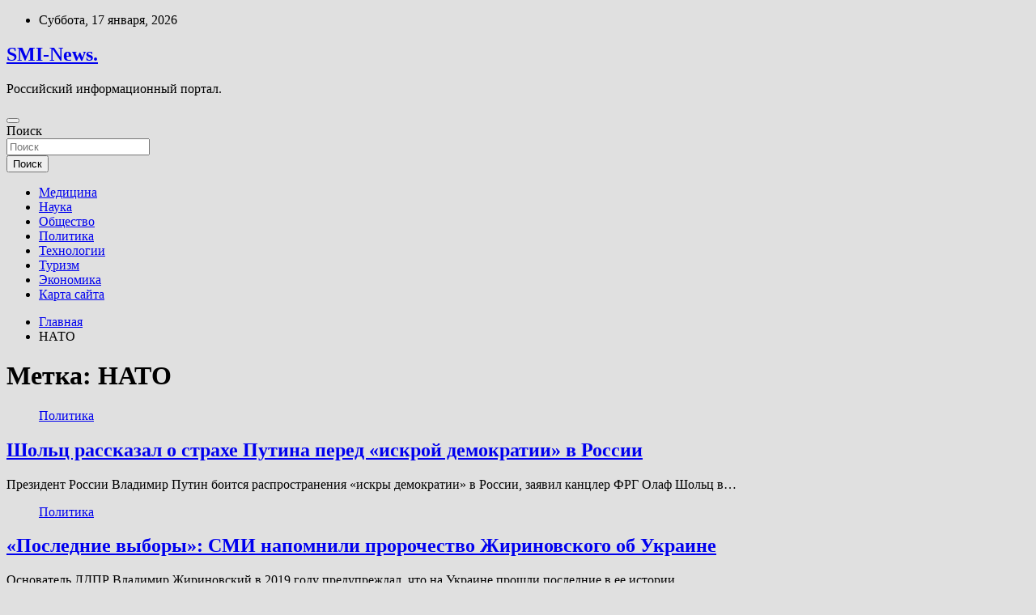

--- FILE ---
content_type: text/html; charset=UTF-8
request_url: http://gossmi.ru/tag/nato
body_size: 77394
content:
<!doctype html>
<html lang="ru-RU">
<head>
	<meta charset="UTF-8">
	<meta name="viewport" content="width=device-width, initial-scale=1, shrink-to-fit=no">
	<link rel="profile" href="https://gmpg.org/xfn/11">

	<title>НАТО &#8212; SMI-News.</title>
<meta name='robots' content='max-image-preview:large' />
<link rel='dns-prefetch' href='//fonts.googleapis.com' />
<style id='wp-img-auto-sizes-contain-inline-css' type='text/css'>
img:is([sizes=auto i],[sizes^="auto," i]){contain-intrinsic-size:3000px 1500px}
/*# sourceURL=wp-img-auto-sizes-contain-inline-css */
</style>
<style id='wp-block-library-inline-css' type='text/css'>
:root{--wp-block-synced-color:#7a00df;--wp-block-synced-color--rgb:122,0,223;--wp-bound-block-color:var(--wp-block-synced-color);--wp-editor-canvas-background:#ddd;--wp-admin-theme-color:#007cba;--wp-admin-theme-color--rgb:0,124,186;--wp-admin-theme-color-darker-10:#006ba1;--wp-admin-theme-color-darker-10--rgb:0,107,160.5;--wp-admin-theme-color-darker-20:#005a87;--wp-admin-theme-color-darker-20--rgb:0,90,135;--wp-admin-border-width-focus:2px}@media (min-resolution:192dpi){:root{--wp-admin-border-width-focus:1.5px}}.wp-element-button{cursor:pointer}:root .has-very-light-gray-background-color{background-color:#eee}:root .has-very-dark-gray-background-color{background-color:#313131}:root .has-very-light-gray-color{color:#eee}:root .has-very-dark-gray-color{color:#313131}:root .has-vivid-green-cyan-to-vivid-cyan-blue-gradient-background{background:linear-gradient(135deg,#00d084,#0693e3)}:root .has-purple-crush-gradient-background{background:linear-gradient(135deg,#34e2e4,#4721fb 50%,#ab1dfe)}:root .has-hazy-dawn-gradient-background{background:linear-gradient(135deg,#faaca8,#dad0ec)}:root .has-subdued-olive-gradient-background{background:linear-gradient(135deg,#fafae1,#67a671)}:root .has-atomic-cream-gradient-background{background:linear-gradient(135deg,#fdd79a,#004a59)}:root .has-nightshade-gradient-background{background:linear-gradient(135deg,#330968,#31cdcf)}:root .has-midnight-gradient-background{background:linear-gradient(135deg,#020381,#2874fc)}:root{--wp--preset--font-size--normal:16px;--wp--preset--font-size--huge:42px}.has-regular-font-size{font-size:1em}.has-larger-font-size{font-size:2.625em}.has-normal-font-size{font-size:var(--wp--preset--font-size--normal)}.has-huge-font-size{font-size:var(--wp--preset--font-size--huge)}.has-text-align-center{text-align:center}.has-text-align-left{text-align:left}.has-text-align-right{text-align:right}.has-fit-text{white-space:nowrap!important}#end-resizable-editor-section{display:none}.aligncenter{clear:both}.items-justified-left{justify-content:flex-start}.items-justified-center{justify-content:center}.items-justified-right{justify-content:flex-end}.items-justified-space-between{justify-content:space-between}.screen-reader-text{border:0;clip-path:inset(50%);height:1px;margin:-1px;overflow:hidden;padding:0;position:absolute;width:1px;word-wrap:normal!important}.screen-reader-text:focus{background-color:#ddd;clip-path:none;color:#444;display:block;font-size:1em;height:auto;left:5px;line-height:normal;padding:15px 23px 14px;text-decoration:none;top:5px;width:auto;z-index:100000}html :where(.has-border-color){border-style:solid}html :where([style*=border-top-color]){border-top-style:solid}html :where([style*=border-right-color]){border-right-style:solid}html :where([style*=border-bottom-color]){border-bottom-style:solid}html :where([style*=border-left-color]){border-left-style:solid}html :where([style*=border-width]){border-style:solid}html :where([style*=border-top-width]){border-top-style:solid}html :where([style*=border-right-width]){border-right-style:solid}html :where([style*=border-bottom-width]){border-bottom-style:solid}html :where([style*=border-left-width]){border-left-style:solid}html :where(img[class*=wp-image-]){height:auto;max-width:100%}:where(figure){margin:0 0 1em}html :where(.is-position-sticky){--wp-admin--admin-bar--position-offset:var(--wp-admin--admin-bar--height,0px)}@media screen and (max-width:600px){html :where(.is-position-sticky){--wp-admin--admin-bar--position-offset:0px}}

/*# sourceURL=wp-block-library-inline-css */
</style><style id='global-styles-inline-css' type='text/css'>
:root{--wp--preset--aspect-ratio--square: 1;--wp--preset--aspect-ratio--4-3: 4/3;--wp--preset--aspect-ratio--3-4: 3/4;--wp--preset--aspect-ratio--3-2: 3/2;--wp--preset--aspect-ratio--2-3: 2/3;--wp--preset--aspect-ratio--16-9: 16/9;--wp--preset--aspect-ratio--9-16: 9/16;--wp--preset--color--black: #000000;--wp--preset--color--cyan-bluish-gray: #abb8c3;--wp--preset--color--white: #ffffff;--wp--preset--color--pale-pink: #f78da7;--wp--preset--color--vivid-red: #cf2e2e;--wp--preset--color--luminous-vivid-orange: #ff6900;--wp--preset--color--luminous-vivid-amber: #fcb900;--wp--preset--color--light-green-cyan: #7bdcb5;--wp--preset--color--vivid-green-cyan: #00d084;--wp--preset--color--pale-cyan-blue: #8ed1fc;--wp--preset--color--vivid-cyan-blue: #0693e3;--wp--preset--color--vivid-purple: #9b51e0;--wp--preset--gradient--vivid-cyan-blue-to-vivid-purple: linear-gradient(135deg,rgb(6,147,227) 0%,rgb(155,81,224) 100%);--wp--preset--gradient--light-green-cyan-to-vivid-green-cyan: linear-gradient(135deg,rgb(122,220,180) 0%,rgb(0,208,130) 100%);--wp--preset--gradient--luminous-vivid-amber-to-luminous-vivid-orange: linear-gradient(135deg,rgb(252,185,0) 0%,rgb(255,105,0) 100%);--wp--preset--gradient--luminous-vivid-orange-to-vivid-red: linear-gradient(135deg,rgb(255,105,0) 0%,rgb(207,46,46) 100%);--wp--preset--gradient--very-light-gray-to-cyan-bluish-gray: linear-gradient(135deg,rgb(238,238,238) 0%,rgb(169,184,195) 100%);--wp--preset--gradient--cool-to-warm-spectrum: linear-gradient(135deg,rgb(74,234,220) 0%,rgb(151,120,209) 20%,rgb(207,42,186) 40%,rgb(238,44,130) 60%,rgb(251,105,98) 80%,rgb(254,248,76) 100%);--wp--preset--gradient--blush-light-purple: linear-gradient(135deg,rgb(255,206,236) 0%,rgb(152,150,240) 100%);--wp--preset--gradient--blush-bordeaux: linear-gradient(135deg,rgb(254,205,165) 0%,rgb(254,45,45) 50%,rgb(107,0,62) 100%);--wp--preset--gradient--luminous-dusk: linear-gradient(135deg,rgb(255,203,112) 0%,rgb(199,81,192) 50%,rgb(65,88,208) 100%);--wp--preset--gradient--pale-ocean: linear-gradient(135deg,rgb(255,245,203) 0%,rgb(182,227,212) 50%,rgb(51,167,181) 100%);--wp--preset--gradient--electric-grass: linear-gradient(135deg,rgb(202,248,128) 0%,rgb(113,206,126) 100%);--wp--preset--gradient--midnight: linear-gradient(135deg,rgb(2,3,129) 0%,rgb(40,116,252) 100%);--wp--preset--font-size--small: 13px;--wp--preset--font-size--medium: 20px;--wp--preset--font-size--large: 36px;--wp--preset--font-size--x-large: 42px;--wp--preset--spacing--20: 0.44rem;--wp--preset--spacing--30: 0.67rem;--wp--preset--spacing--40: 1rem;--wp--preset--spacing--50: 1.5rem;--wp--preset--spacing--60: 2.25rem;--wp--preset--spacing--70: 3.38rem;--wp--preset--spacing--80: 5.06rem;--wp--preset--shadow--natural: 6px 6px 9px rgba(0, 0, 0, 0.2);--wp--preset--shadow--deep: 12px 12px 50px rgba(0, 0, 0, 0.4);--wp--preset--shadow--sharp: 6px 6px 0px rgba(0, 0, 0, 0.2);--wp--preset--shadow--outlined: 6px 6px 0px -3px rgb(255, 255, 255), 6px 6px rgb(0, 0, 0);--wp--preset--shadow--crisp: 6px 6px 0px rgb(0, 0, 0);}:where(.is-layout-flex){gap: 0.5em;}:where(.is-layout-grid){gap: 0.5em;}body .is-layout-flex{display: flex;}.is-layout-flex{flex-wrap: wrap;align-items: center;}.is-layout-flex > :is(*, div){margin: 0;}body .is-layout-grid{display: grid;}.is-layout-grid > :is(*, div){margin: 0;}:where(.wp-block-columns.is-layout-flex){gap: 2em;}:where(.wp-block-columns.is-layout-grid){gap: 2em;}:where(.wp-block-post-template.is-layout-flex){gap: 1.25em;}:where(.wp-block-post-template.is-layout-grid){gap: 1.25em;}.has-black-color{color: var(--wp--preset--color--black) !important;}.has-cyan-bluish-gray-color{color: var(--wp--preset--color--cyan-bluish-gray) !important;}.has-white-color{color: var(--wp--preset--color--white) !important;}.has-pale-pink-color{color: var(--wp--preset--color--pale-pink) !important;}.has-vivid-red-color{color: var(--wp--preset--color--vivid-red) !important;}.has-luminous-vivid-orange-color{color: var(--wp--preset--color--luminous-vivid-orange) !important;}.has-luminous-vivid-amber-color{color: var(--wp--preset--color--luminous-vivid-amber) !important;}.has-light-green-cyan-color{color: var(--wp--preset--color--light-green-cyan) !important;}.has-vivid-green-cyan-color{color: var(--wp--preset--color--vivid-green-cyan) !important;}.has-pale-cyan-blue-color{color: var(--wp--preset--color--pale-cyan-blue) !important;}.has-vivid-cyan-blue-color{color: var(--wp--preset--color--vivid-cyan-blue) !important;}.has-vivid-purple-color{color: var(--wp--preset--color--vivid-purple) !important;}.has-black-background-color{background-color: var(--wp--preset--color--black) !important;}.has-cyan-bluish-gray-background-color{background-color: var(--wp--preset--color--cyan-bluish-gray) !important;}.has-white-background-color{background-color: var(--wp--preset--color--white) !important;}.has-pale-pink-background-color{background-color: var(--wp--preset--color--pale-pink) !important;}.has-vivid-red-background-color{background-color: var(--wp--preset--color--vivid-red) !important;}.has-luminous-vivid-orange-background-color{background-color: var(--wp--preset--color--luminous-vivid-orange) !important;}.has-luminous-vivid-amber-background-color{background-color: var(--wp--preset--color--luminous-vivid-amber) !important;}.has-light-green-cyan-background-color{background-color: var(--wp--preset--color--light-green-cyan) !important;}.has-vivid-green-cyan-background-color{background-color: var(--wp--preset--color--vivid-green-cyan) !important;}.has-pale-cyan-blue-background-color{background-color: var(--wp--preset--color--pale-cyan-blue) !important;}.has-vivid-cyan-blue-background-color{background-color: var(--wp--preset--color--vivid-cyan-blue) !important;}.has-vivid-purple-background-color{background-color: var(--wp--preset--color--vivid-purple) !important;}.has-black-border-color{border-color: var(--wp--preset--color--black) !important;}.has-cyan-bluish-gray-border-color{border-color: var(--wp--preset--color--cyan-bluish-gray) !important;}.has-white-border-color{border-color: var(--wp--preset--color--white) !important;}.has-pale-pink-border-color{border-color: var(--wp--preset--color--pale-pink) !important;}.has-vivid-red-border-color{border-color: var(--wp--preset--color--vivid-red) !important;}.has-luminous-vivid-orange-border-color{border-color: var(--wp--preset--color--luminous-vivid-orange) !important;}.has-luminous-vivid-amber-border-color{border-color: var(--wp--preset--color--luminous-vivid-amber) !important;}.has-light-green-cyan-border-color{border-color: var(--wp--preset--color--light-green-cyan) !important;}.has-vivid-green-cyan-border-color{border-color: var(--wp--preset--color--vivid-green-cyan) !important;}.has-pale-cyan-blue-border-color{border-color: var(--wp--preset--color--pale-cyan-blue) !important;}.has-vivid-cyan-blue-border-color{border-color: var(--wp--preset--color--vivid-cyan-blue) !important;}.has-vivid-purple-border-color{border-color: var(--wp--preset--color--vivid-purple) !important;}.has-vivid-cyan-blue-to-vivid-purple-gradient-background{background: var(--wp--preset--gradient--vivid-cyan-blue-to-vivid-purple) !important;}.has-light-green-cyan-to-vivid-green-cyan-gradient-background{background: var(--wp--preset--gradient--light-green-cyan-to-vivid-green-cyan) !important;}.has-luminous-vivid-amber-to-luminous-vivid-orange-gradient-background{background: var(--wp--preset--gradient--luminous-vivid-amber-to-luminous-vivid-orange) !important;}.has-luminous-vivid-orange-to-vivid-red-gradient-background{background: var(--wp--preset--gradient--luminous-vivid-orange-to-vivid-red) !important;}.has-very-light-gray-to-cyan-bluish-gray-gradient-background{background: var(--wp--preset--gradient--very-light-gray-to-cyan-bluish-gray) !important;}.has-cool-to-warm-spectrum-gradient-background{background: var(--wp--preset--gradient--cool-to-warm-spectrum) !important;}.has-blush-light-purple-gradient-background{background: var(--wp--preset--gradient--blush-light-purple) !important;}.has-blush-bordeaux-gradient-background{background: var(--wp--preset--gradient--blush-bordeaux) !important;}.has-luminous-dusk-gradient-background{background: var(--wp--preset--gradient--luminous-dusk) !important;}.has-pale-ocean-gradient-background{background: var(--wp--preset--gradient--pale-ocean) !important;}.has-electric-grass-gradient-background{background: var(--wp--preset--gradient--electric-grass) !important;}.has-midnight-gradient-background{background: var(--wp--preset--gradient--midnight) !important;}.has-small-font-size{font-size: var(--wp--preset--font-size--small) !important;}.has-medium-font-size{font-size: var(--wp--preset--font-size--medium) !important;}.has-large-font-size{font-size: var(--wp--preset--font-size--large) !important;}.has-x-large-font-size{font-size: var(--wp--preset--font-size--x-large) !important;}
/*# sourceURL=global-styles-inline-css */
</style>

<style id='classic-theme-styles-inline-css' type='text/css'>
/*! This file is auto-generated */
.wp-block-button__link{color:#fff;background-color:#32373c;border-radius:9999px;box-shadow:none;text-decoration:none;padding:calc(.667em + 2px) calc(1.333em + 2px);font-size:1.125em}.wp-block-file__button{background:#32373c;color:#fff;text-decoration:none}
/*# sourceURL=/wp-includes/css/classic-themes.min.css */
</style>
<link rel='stylesheet' id='bootstrap-style-css' href='http://gossmi.ru/wp-content/themes/newscard/assets/library/bootstrap/css/bootstrap.min.css' type='text/css' media='all' />
<link rel='stylesheet' id='newscard-style-css' href='http://gossmi.ru/wp-content/themes/newscard/style.css' type='text/css' media='all' />
<script type="text/javascript" src="http://gossmi.ru/wp-includes/js/jquery/jquery.min.js" id="jquery-core-js"></script>
<script type="text/javascript" src="http://gossmi.ru/wp-includes/js/jquery/jquery-migrate.min.js" id="jquery-migrate-js"></script>
<script type="text/javascript" id="wp-disable-css-lazy-load-js-extra">
/* <![CDATA[ */
var WpDisableAsyncLinks = {"wp-disable-font-awesome":"http://gossmi.ru/wp-content/themes/newscard/assets/library/font-awesome/css/all.min.css","wp-disable-google-fonts":"//fonts.googleapis.com/css?family=Roboto:100,300,300i,400,400i,500,500i,700,700i"};
//# sourceURL=wp-disable-css-lazy-load-js-extra
/* ]]> */
</script>
<script type="text/javascript" src="http://gossmi.ru/wp-content/plugins/wp-disable/js/css-lazy-load.min.js" id="wp-disable-css-lazy-load-js"></script>

<meta name="description" content="НАТО &#8212; SMI-News." />
<style type="text/css" id="custom-background-css">
body.custom-background { background-color: #e0e0e0; }
</style>
	<link rel="icon" href="http://gossmi.ru/wp-content/uploads/2022/06/internet-150x150.png" sizes="32x32" />
<link rel="icon" href="http://gossmi.ru/wp-content/uploads/2022/06/internet.png" sizes="192x192" />
<link rel="apple-touch-icon" href="http://gossmi.ru/wp-content/uploads/2022/06/internet.png" />
<meta name="msapplication-TileImage" content="http://gossmi.ru/wp-content/uploads/2022/06/internet.png" />
<link rel="alternate" type="application/rss+xml" title="RSS" href="http://gossmi.ru/rsslatest.xml" /></head>

<body class="archive tag tag-nato tag-84 custom-background wp-theme-newscard theme-body hfeed">
<div id="page" class="site">
	<a class="skip-link screen-reader-text" href="#content">Перейти к содержимому</a>
	
	<header id="masthead" class="site-header">

					<div class="info-bar">
				<div class="container">
					<div class="row gutter-10">
						<div class="col col-sm contact-section">
							<div class="date">
								<ul><li>Суббота, 17 января, 2026</li></ul>
							</div>
						</div><!-- .contact-section -->

											</div><!-- .row -->
          		</div><!-- .container -->
        	</div><!-- .infobar -->
        		<nav class="navbar navbar-expand-lg d-block">
			<div class="navbar-head header-overlay-dark" >
				<div class="container">
					<div class="row navbar-head-row align-items-center">
						<div class="col-lg-4">
							<div class="site-branding navbar-brand">
																	<h2 class="site-title"><a href="http://gossmi.ru/" rel="home">SMI-News.</a></h2>
																	<p class="site-description">Российский информационный портал.</p>
															</div><!-- .site-branding .navbar-brand -->
						</div>
											</div><!-- .row -->
				</div><!-- .container -->
			</div><!-- .navbar-head -->
			<div class="navigation-bar">
				<div class="navigation-bar-top">
					<div class="container">
						<button class="navbar-toggler menu-toggle" type="button" data-toggle="collapse" data-target="#navbarCollapse" aria-controls="navbarCollapse" aria-expanded="false" aria-label="Переключение навигации"></button>
						<span class="search-toggle"></span>
					</div><!-- .container -->
					<div class="search-bar">
						<div class="container">
							<div class="search-block off">
								<form action="http://gossmi.ru/" method="get" class="search-form">
	<label class="assistive-text"> Поиск </label>
	<div class="input-group">
		<input type="search" value="" placeholder="Поиск" class="form-control s" name="s">
		<div class="input-group-prepend">
			<button class="btn btn-theme">Поиск</button>
		</div>
	</div>
</form><!-- .search-form -->
							</div><!-- .search-box -->
						</div><!-- .container -->
					</div><!-- .search-bar -->
				</div><!-- .navigation-bar-top -->
				<div class="navbar-main">
					<div class="container">
						<div class="collapse navbar-collapse" id="navbarCollapse">
							<div id="site-navigation" class="main-navigation nav-uppercase" role="navigation">
								<ul class="nav-menu navbar-nav d-lg-block"><li id="menu-item-73" class="menu-item menu-item-type-taxonomy menu-item-object-category menu-item-73"><a href="http://gossmi.ru/category/medicina">Медицина</a></li>
<li id="menu-item-77" class="menu-item menu-item-type-taxonomy menu-item-object-category menu-item-77"><a href="http://gossmi.ru/category/nauka">Наука</a></li>
<li id="menu-item-75" class="menu-item menu-item-type-taxonomy menu-item-object-category menu-item-75"><a href="http://gossmi.ru/category/obshhestvo">Общество</a></li>
<li id="menu-item-71" class="menu-item menu-item-type-taxonomy menu-item-object-category menu-item-71"><a href="http://gossmi.ru/category/politika">Политика</a></li>
<li id="menu-item-72" class="menu-item menu-item-type-taxonomy menu-item-object-category menu-item-72"><a href="http://gossmi.ru/category/texnologii">Технологии</a></li>
<li id="menu-item-76" class="menu-item menu-item-type-taxonomy menu-item-object-category menu-item-76"><a href="http://gossmi.ru/category/turizm">Туризм</a></li>
<li id="menu-item-74" class="menu-item menu-item-type-taxonomy menu-item-object-category menu-item-74"><a href="http://gossmi.ru/category/ekonomika">Экономика</a></li>
<li id="menu-item-78" class="menu-item menu-item-type-post_type menu-item-object-page menu-item-78"><a href="http://gossmi.ru/karta-sajta">Карта сайта</a></li>
</ul>							</div><!-- #site-navigation .main-navigation -->
						</div><!-- .navbar-collapse -->
						<div class="nav-search">
							<span class="search-toggle"></span>
						</div><!-- .nav-search -->
					</div><!-- .container -->
				</div><!-- .navbar-main -->
			</div><!-- .navigation-bar -->
		</nav><!-- .navbar -->

		
		
					<div id="breadcrumb">
				<div class="container">
					<div role="navigation" aria-label="Навигационные цепочки" class="breadcrumb-trail breadcrumbs" itemprop="breadcrumb"><ul class="trail-items" itemscope itemtype="http://schema.org/BreadcrumbList"><meta name="numberOfItems" content="2" /><meta name="itemListOrder" content="Ascending" /><li itemprop="itemListElement" itemscope itemtype="http://schema.org/ListItem" class="trail-item trail-begin"><a href="http://gossmi.ru" rel="home" itemprop="item"><span itemprop="name">Главная</span></a><meta itemprop="position" content="1" /></li><li itemprop="itemListElement" itemscope itemtype="http://schema.org/ListItem" class="trail-item trail-end"><span itemprop="name">НАТО</span><meta itemprop="position" content="2" /></li></ul></div>				</div>
			</div><!-- .breadcrumb -->
			</header><!-- #masthead -->
	<div id="content" class="site-content ">
		<div class="container">
							<div class="row justify-content-center site-content-row">
			<div id="content" class="site-content">
	<div class="container">
		<div class="row justify-content-center site-content-row">
			<div id="primary" class="content-area col-lg-8">
				<main id="main" class="site-main">

					
						<header class="page-header">
							<h1 class="page-title">Метка: <span>НАТО</span></h1>						</header><!-- .page-header -->

						<div class="row gutter-parent-14 post-wrap">
								<div class="col-sm-6 col-xxl-4 post-col">
	<div class="post-2124 post type-post status-publish format-standard has-post-thumbnail hentry category-politika tag-vladimir-putin tag-es tag-nato tag-olaf-sholc tag-politika">

		
				<figure class="post-featured-image post-img-wrap">
					<a title="Шольц рассказал о страхе Путина перед «искрой демократии» в России" href="http://gossmi.ru/politika/sholc-rasskazal-o-strahe-pytina-pered-iskroi-demokratii-v-rossii.html" class="post-img" style="background-image: url('http://gossmi.ru/wp-content/uploads/2022/06/sholc-rasskazal-onbspstrahe-putina-pered-iskroj-demokratii-vnbsprossii-eb78200.jpg');"></a>
					<div class="entry-meta category-meta">
						<div class="cat-links"><a href="http://gossmi.ru/category/politika" rel="category tag">Политика</a></div>
					</div><!-- .entry-meta -->
				</figure><!-- .post-featured-image .post-img-wrap -->

			
					<header class="entry-header">
				<h2 class="entry-title"><a href="http://gossmi.ru/politika/sholc-rasskazal-o-strahe-pytina-pered-iskroi-demokratii-v-rossii.html" rel="bookmark">Шольц рассказал о страхе Путина перед «искрой демократии» в России</a></h2>
									<!-- .entry-meta -->
								</header>
				<div class="entry-content">
								<p>Президент России Владимир Путин боится распространения «искры демократии» в России, заявил канцлер ФРГ Олаф Шольц в&hellip;</p>
						</div><!-- entry-content -->

			</div><!-- .post-2124 -->
	</div><!-- .col-sm-6 .col-xxl-4 .post-col -->
	<div class="col-sm-6 col-xxl-4 post-col">
	<div class="post-2086 post type-post status-publish format-standard has-post-thumbnail hentry category-politika tag-vladimir-zhirinovskij tag-ldpr tag-mixail-degtyarev tag-nato tag-politika">

		
				<figure class="post-featured-image post-img-wrap">
					<a title="«Последние выборы»: СМИ напомнили пророчество Жириновского об Украине" href="http://gossmi.ru/politika/poslednie-vybory-smi-napomnili-prorochestvo-jirinovskogo-ob-ykraine.html" class="post-img" style="background-image: url('http://gossmi.ru/wp-content/uploads/2022/06/poslednie-vybory-smi-napomnili-prorochestvo-zhirinovskogo-obnbspukraine-61c89c2.png');"></a>
					<div class="entry-meta category-meta">
						<div class="cat-links"><a href="http://gossmi.ru/category/politika" rel="category tag">Политика</a></div>
					</div><!-- .entry-meta -->
				</figure><!-- .post-featured-image .post-img-wrap -->

			
					<header class="entry-header">
				<h2 class="entry-title"><a href="http://gossmi.ru/politika/poslednie-vybory-smi-napomnili-prorochestvo-jirinovskogo-ob-ykraine.html" rel="bookmark">«Последние выборы»: СМИ напомнили пророчество Жириновского об Украине</a></h2>
									<!-- .entry-meta -->
								</header>
				<div class="entry-content">
								<p>Основатель ЛДПР Владимир Жириновский в 2019 году предупреждал, что на Украине прошли последние в ее истории&hellip;</p>
						</div><!-- entry-content -->

			</div><!-- .post-2086 -->
	</div><!-- .col-sm-6 .col-xxl-4 .post-col -->
	<div class="col-sm-6 col-xxl-4 post-col">
	<div class="post-1922 post type-post status-publish format-standard has-post-thumbnail hentry category-politika tag-mid-rossii tag-nato tag-olga-kovitidi tag-politika">

		
				<figure class="post-featured-image post-img-wrap">
					<a title="Сенатор Ковитиди: отказ НАТО от позиции обороны грозит войной" href="http://gossmi.ru/politika/senator-kovitidi-otkaz-nato-ot-pozicii-oborony-grozit-voinoi.html" class="post-img" style="background-image: url('http://gossmi.ru/wp-content/uploads/2022/06/senator-kovitidi-otkaz-nato-otnbsppozicii-oborony-grozit-vojnoj-a8ab023.jpg');"></a>
					<div class="entry-meta category-meta">
						<div class="cat-links"><a href="http://gossmi.ru/category/politika" rel="category tag">Политика</a></div>
					</div><!-- .entry-meta -->
				</figure><!-- .post-featured-image .post-img-wrap -->

			
					<header class="entry-header">
				<h2 class="entry-title"><a href="http://gossmi.ru/politika/senator-kovitidi-otkaz-nato-ot-pozicii-oborony-grozit-voinoi.html" rel="bookmark">Сенатор Ковитиди: отказ НАТО от позиции обороны грозит войной</a></h2>
									<!-- .entry-meta -->
								</header>
				<div class="entry-content">
								<p>Сенатор от Крыма Ольга Ковитиди в интервью РИА «Новости» заявила, что ошибочность курса НАТО, отказавшегося от&hellip;</p>
						</div><!-- entry-content -->

			</div><!-- .post-1922 -->
	</div><!-- .col-sm-6 .col-xxl-4 .post-col -->
	<div class="col-sm-6 col-xxl-4 post-col">
	<div class="post-1749 post type-post status-publish format-standard has-post-thumbnail hentry category-obshhestvo tag-nato tag-patriarxa-kirilla tag-rpc tag-tadzhuddin tag-centralnogo-duxovnogo-upravleniya-musulman">

		
				<figure class="post-featured-image post-img-wrap">
					<a title="Верховный муфтий России назвал санкции против патриарха Кирилла «попытками неоколониализма»" href="http://gossmi.ru/obshhestvo/verhovnyi-myftii-rossii-nazval-sankcii-protiv-patriarha-kirilla-popytkami-neokolonializma.html" class="post-img" style="background-image: url('http://gossmi.ru/wp-content/uploads/2022/06/verhovnyj-muftij-rossii-nazval-sankcii-protiv-patriarha-kirilla-popytkami-neokolonializma-dfbff30.jpg');"></a>
					<div class="entry-meta category-meta">
						<div class="cat-links"><a href="http://gossmi.ru/category/obshhestvo" rel="category tag">Общество</a></div>
					</div><!-- .entry-meta -->
				</figure><!-- .post-featured-image .post-img-wrap -->

			
					<header class="entry-header">
				<h2 class="entry-title"><a href="http://gossmi.ru/obshhestvo/verhovnyi-myftii-rossii-nazval-sankcii-protiv-patriarha-kirilla-popytkami-neokolonializma.html" rel="bookmark">Верховный муфтий России назвал санкции против патриарха Кирилла «попытками неоколониализма»</a></h2>
									<!-- .entry-meta -->
								</header>
				<div class="entry-content">
								<p>Андрей Бок/РИА &laquo;Новости&raquo; Власти Великобритании 16&nbsp;июня 2022&nbsp;года внесли патриарха Кирилла в&nbsp;санкционный список за&nbsp;поддержку спецоперации на&nbsp;Украине. Председатель&hellip;</p>
						</div><!-- entry-content -->

			</div><!-- .post-1749 -->
	</div><!-- .col-sm-6 .col-xxl-4 .post-col -->
	<div class="col-sm-6 col-xxl-4 post-col">
	<div class="post-1626 post type-post status-publish format-standard has-post-thumbnail hentry category-politika tag-vasilij-nebenzya tag-nato tag-oon tag-politika">

		
				<figure class="post-featured-image post-img-wrap">
					<a title="Небензя: Целью Киева является нанесение большого ущерба гражданским лицам в Донбассе" href="http://gossmi.ru/politika/nebenzia-celu-kieva-iavliaetsia-nanesenie-bolshogo-ysherba-grajdanskim-licam-v-donbasse.html" class="post-img" style="background-image: url('http://gossmi.ru/wp-content/uploads/2022/06/nebenzja-celju-kieva-javljaetsja-nanesenie-bolshogo-ushherba-grazhdanskim-licam-vnbspdonbasse-cf84b81.jpg');"></a>
					<div class="entry-meta category-meta">
						<div class="cat-links"><a href="http://gossmi.ru/category/politika" rel="category tag">Политика</a></div>
					</div><!-- .entry-meta -->
				</figure><!-- .post-featured-image .post-img-wrap -->

			
					<header class="entry-header">
				<h2 class="entry-title"><a href="http://gossmi.ru/politika/nebenzia-celu-kieva-iavliaetsia-nanesenie-bolshogo-ysherba-grajdanskim-licam-v-donbasse.html" rel="bookmark">Небензя: Целью Киева является нанесение большого ущерба гражданским лицам в Донбассе</a></h2>
									<!-- .entry-meta -->
								</header>
				<div class="entry-content">
								<p>Киев, проводя обстрелы Донбасса, преследует цель нанести как можно больше ущерба гражданским лицам. Украинские военные намеренно&hellip;</p>
						</div><!-- entry-content -->

			</div><!-- .post-1626 -->
	</div><!-- .col-sm-6 .col-xxl-4 .post-col -->
	<div class="col-sm-6 col-xxl-4 post-col">
	<div class="post-1353 post type-post status-publish format-standard has-post-thumbnail hentry category-ekonomika tag-dzho-bajden tag-kievu tag-nato">

		
				<figure class="post-featured-image post-img-wrap">
					<a title="В Чехии цены на бензин достигли исторического максимума" href="http://gossmi.ru/ekonomika/v-chehii-ceny-na-benzin-dostigli-istoricheskogo-maksimyma.html" class="post-img" style="background-image: url('http://gossmi.ru/wp-content/uploads/2022/06/v-chehii-ceny-na-benzin-dostigli-istoricheskogo-maksimuma-fca3a6a.jpg');"></a>
					<div class="entry-meta category-meta">
						<div class="cat-links"><a href="http://gossmi.ru/category/ekonomika" rel="category tag">Экономика</a></div>
					</div><!-- .entry-meta -->
				</figure><!-- .post-featured-image .post-img-wrap -->

			
					<header class="entry-header">
				<h2 class="entry-title"><a href="http://gossmi.ru/ekonomika/v-chehii-ceny-na-benzin-dostigli-istoricheskogo-maksimyma.html" rel="bookmark">В Чехии цены на бензин достигли исторического максимума</a></h2>
									<!-- .entry-meta -->
								</header>
				<div class="entry-content">
								<p>Цены на бензин на автозаправочных станциях в Чехии достигли исторического максимума Фото: David W Cerny /&hellip;</p>
						</div><!-- entry-content -->

			</div><!-- .post-1353 -->
	</div><!-- .col-sm-6 .col-xxl-4 .post-col -->
	<div class="col-sm-6 col-xxl-4 post-col">
	<div class="post-1245 post type-post status-publish format-standard has-post-thumbnail hentry category-politika tag-vladimir-zharixin tag-institut-stran-sng tag-nato tag-politika">

		
				<figure class="post-featured-image post-img-wrap">
					<a title="Возможность захвата Венгрией части территорий Украины оценили" href="http://gossmi.ru/politika/vozmojnost-zahvata-vengriei-chasti-territorii-ykrainy-ocenili.html" class="post-img" style="background-image: url('http://gossmi.ru/wp-content/uploads/2022/06/vozmozhnost-zahvata-vengriej-chasti-territorij-ukrainy-ocenili-a1d27ed.jpg');"></a>
					<div class="entry-meta category-meta">
						<div class="cat-links"><a href="http://gossmi.ru/category/politika" rel="category tag">Политика</a></div>
					</div><!-- .entry-meta -->
				</figure><!-- .post-featured-image .post-img-wrap -->

			
					<header class="entry-header">
				<h2 class="entry-title"><a href="http://gossmi.ru/politika/vozmojnost-zahvata-vengriei-chasti-territorii-ykrainy-ocenili.html" rel="bookmark">Возможность захвата Венгрией части территорий Украины оценили</a></h2>
									<!-- .entry-meta -->
								</header>
				<div class="entry-content">
								<p>Заместитель директора Института стран СНГ Владимир Жарихин проанализировал, будет ли Венгрия претендовать на Закарпатье. Эксперта цитирует&hellip;</p>
						</div><!-- entry-content -->

			</div><!-- .post-1245 -->
	</div><!-- .col-sm-6 .col-xxl-4 .post-col -->
	<div class="col-sm-6 col-xxl-4 post-col">
	<div class="post-645 post type-post status-publish format-standard has-post-thumbnail hentry category-politika tag-mariya-zaxarova tag-mid-rossii tag-nato tag-politika tag-sergej-lavrov">

		
				<figure class="post-featured-image post-img-wrap">
					<a title="Захарова упрекнула Запад в эгоизме и самомнении" href="http://gossmi.ru/politika/zaharova-ypreknyla-zapad-v-egoizme-i-samomnenii.html" class="post-img" style="background-image: url('http://gossmi.ru/wp-content/uploads/2022/06/zaharova-upreknula-zapad-vnbspegoizme-inbspsamomnenii-d17e106.jpg');"></a>
					<div class="entry-meta category-meta">
						<div class="cat-links"><a href="http://gossmi.ru/category/politika" rel="category tag">Политика</a></div>
					</div><!-- .entry-meta -->
				</figure><!-- .post-featured-image .post-img-wrap -->

			
					<header class="entry-header">
				<h2 class="entry-title"><a href="http://gossmi.ru/politika/zaharova-ypreknyla-zapad-v-egoizme-i-samomnenii.html" rel="bookmark">Захарова упрекнула Запад в эгоизме и самомнении</a></h2>
									<!-- .entry-meta -->
								</header>
				<div class="entry-content">
								<p>Ошибки Запада связаны с тем, что западные страны полагают, будто находятся «в центре мира», заявила официальный&hellip;</p>
						</div><!-- entry-content -->

			</div><!-- .post-645 -->
	</div><!-- .col-sm-6 .col-xxl-4 .post-col -->
	<div class="col-sm-6 col-xxl-4 post-col">
	<div class="post-643 post type-post status-publish format-standard has-post-thumbnail hentry category-politika tag-mariya-zaxarova tag-mid-rossii tag-nato tag-politika tag-sergej-lavrov">

		
				<figure class="post-featured-image post-img-wrap">
					<a title="Запад давно встал на путь разрыва отношений с Россией" href="http://gossmi.ru/politika/zapad-davno-vstal-na-pyt-razryva-otnoshenii-s-rossiei.html" class="post-img" style="background-image: url('http://gossmi.ru/wp-content/uploads/2022/06/zapad-davno-vstal-nanbspput-razryva-otnoshenij-snbsprossiej-1add5ad.jpg');"></a>
					<div class="entry-meta category-meta">
						<div class="cat-links"><a href="http://gossmi.ru/category/politika" rel="category tag">Политика</a></div>
					</div><!-- .entry-meta -->
				</figure><!-- .post-featured-image .post-img-wrap -->

			
					<header class="entry-header">
				<h2 class="entry-title"><a href="http://gossmi.ru/politika/zapad-davno-vstal-na-pyt-razryva-otnoshenii-s-rossiei.html" rel="bookmark">Запад давно встал на путь разрыва отношений с Россией</a></h2>
									<!-- .entry-meta -->
								</header>
				<div class="entry-content">
								<p>Европейские страны и США давно намеревались разорвать свои отношения с Россией. Об этом заявила официальный представитель&hellip;</p>
						</div><!-- entry-content -->

			</div><!-- .post-643 -->
	</div><!-- .col-sm-6 .col-xxl-4 .post-col -->
	<div class="col-sm-6 col-xxl-4 post-col">
	<div class="post-525 post type-post status-publish format-standard has-post-thumbnail hentry category-obshhestvo tag-espch tag-nato">

		
				<figure class="post-featured-image post-img-wrap">
					<a title="Протестующие в Риме потребовали от ЕСПЧ расследовать преступления боевиков в Донбассе" href="http://gossmi.ru/obshhestvo/protestyushie-v-rime-potrebovali-ot-espch-rassledovat-prestypleniia-boevikov-v-donbasse.html" class="post-img" style="background-image: url('http://gossmi.ru/wp-content/uploads/2022/06/protestujushhie-vnbsprime-potrebovali-ot-espch-rassledovat-prestuplenija-boevikov-vnbspdonbasse-a2c5399.jpg');"></a>
					<div class="entry-meta category-meta">
						<div class="cat-links"><a href="http://gossmi.ru/category/obshhestvo" rel="category tag">Общество</a></div>
					</div><!-- .entry-meta -->
				</figure><!-- .post-featured-image .post-img-wrap -->

			
					<header class="entry-header">
				<h2 class="entry-title"><a href="http://gossmi.ru/obshhestvo/protestyushie-v-rime-potrebovali-ot-espch-rassledovat-prestypleniia-boevikov-v-donbasse.html" rel="bookmark">Протестующие в Риме потребовали от ЕСПЧ расследовать преступления боевиков в Донбассе</a></h2>
									<!-- .entry-meta -->
								</header>
				<div class="entry-content">
								<p>Depositphotos Протестующие в&nbsp;Риме начали собирать подписи с&nbsp;призывом провести расследование преступлений украинских военных в&nbsp;Донбассе с&nbsp;2014 года, рассказал&hellip;</p>
						</div><!-- entry-content -->

			</div><!-- .post-525 -->
	</div><!-- .col-sm-6 .col-xxl-4 .post-col -->
	<div class="col-sm-6 col-xxl-4 post-col">
	<div class="post-523 post type-post status-publish format-standard has-post-thumbnail hentry category-obshhestvo tag-ivana-duke tag-nato">

		
				<figure class="post-featured-image post-img-wrap">
					<a title="В Колумбии суд постановил взять президента страны под домашний арест" href="http://gossmi.ru/obshhestvo/v-kolymbii-syd-postanovil-vziat-prezidenta-strany-pod-domashnii-arest.html" class="post-img" style="background-image: url('http://gossmi.ru/wp-content/uploads/2022/06/vnbspkolumbii-sud-postanovil-vzjat-prezidenta-strany-podnbspdomashnij-arest-b119255.jpg');"></a>
					<div class="entry-meta category-meta">
						<div class="cat-links"><a href="http://gossmi.ru/category/obshhestvo" rel="category tag">Общество</a></div>
					</div><!-- .entry-meta -->
				</figure><!-- .post-featured-image .post-img-wrap -->

			
					<header class="entry-header">
				<h2 class="entry-title"><a href="http://gossmi.ru/obshhestvo/v-kolymbii-syd-postanovil-vziat-prezidenta-strany-pod-domashnii-arest.html" rel="bookmark">В Колумбии суд постановил взять президента страны под домашний арест</a></h2>
									<!-- .entry-meta -->
								</header>
				<div class="entry-content">
								<p>Colombian Presidency/Reuters Высший суд колумбийского города Ибаге постановил взять под&nbsp;домашний арест президента страны Ивана Дуке на&nbsp;пять&hellip;</p>
						</div><!-- entry-content -->

			</div><!-- .post-523 -->
	</div><!-- .col-sm-6 .col-xxl-4 .post-col -->
	<div class="col-sm-6 col-xxl-4 post-col">
	<div class="post-505 post type-post status-publish format-standard has-post-thumbnail hentry category-politika tag-dzhuliann-smit tag-mid-rossii tag-nato tag-politika tag-sergej-lavrov">

		
				<figure class="post-featured-image post-img-wrap">
					<a title="Лавров заявил о грубом ответе НАТО о членстве Украины в альянсе" href="http://gossmi.ru/politika/lavrov-zaiavil-o-grybom-otvete-nato-o-chlenstve-ykrainy-v-alianse.html" class="post-img" style="background-image: url('http://gossmi.ru/wp-content/uploads/2022/06/lavrov-zajavil-onbspgrubom-otvete-nato-onbspchlenstve-ukrainy-vnbspaljanse-a7b6510.jpg');"></a>
					<div class="entry-meta category-meta">
						<div class="cat-links"><a href="http://gossmi.ru/category/politika" rel="category tag">Политика</a></div>
					</div><!-- .entry-meta -->
				</figure><!-- .post-featured-image .post-img-wrap -->

			
					<header class="entry-header">
				<h2 class="entry-title"><a href="http://gossmi.ru/politika/lavrov-zaiavil-o-grybom-otvete-nato-o-chlenstve-ykrainy-v-alianse.html" rel="bookmark">Лавров заявил о грубом ответе НАТО о членстве Украины в альянсе</a></h2>
									<!-- .entry-meta -->
								</header>
				<div class="entry-content">
								<p>Глава МИД России Сергей Лавров в интервью телерадиокомпании «Радио и телевидение Республики Сербской» заявил, что Североатлантический&hellip;</p>
						</div><!-- entry-content -->

			</div><!-- .post-505 -->
	</div><!-- .col-sm-6 .col-xxl-4 .post-col -->
	<div class="col-sm-6 col-xxl-4 post-col">
	<div class="post-131 post type-post status-publish format-standard has-post-thumbnail hentry category-obshhestvo tag-anders-fog-rasmussen tag-vladimir-putin tag-evropejskogo-soyuza tag-nato tag-sergej-andreev">

		
				<figure class="post-featured-image post-img-wrap">
					<a title="Международный опрос определил самую русофобскую страну в мире" href="http://gossmi.ru/obshhestvo/mejdynarodnyi-opros-opredelil-samyu-rysofobskyu-strany-v-mire.html" class="post-img" style="background-image: url('http://gossmi.ru/wp-content/uploads/2022/06/mezhdunarodnyj-opros-opredelil-samuju-rusofobskuju-stranu-vnbspmire-ecc683d.jpg');"></a>
					<div class="entry-meta category-meta">
						<div class="cat-links"><a href="http://gossmi.ru/category/obshhestvo" rel="category tag">Общество</a></div>
					</div><!-- .entry-meta -->
				</figure><!-- .post-featured-image .post-img-wrap -->

			
					<header class="entry-header">
				<h2 class="entry-title"><a href="http://gossmi.ru/obshhestvo/mejdynarodnyi-opros-opredelil-samyu-rysofobskyu-strany-v-mire.html" rel="bookmark">Международный опрос определил самую русофобскую страну в мире</a></h2>
									<!-- .entry-meta -->
								</header>
				<div class="entry-content">
								<p>Attila Husejnow/Global Look Press В Польше антироссийские настроения еще сильнее, чем на&nbsp;Украине. Об этом сообщает издание&hellip;</p>
						</div><!-- entry-content -->

			</div><!-- .post-131 -->
	</div><!-- .col-sm-6 .col-xxl-4 .post-col -->
						</div><!-- .row .gutter-parent-14 .post-wrap-->

						
				</main><!-- #main -->
			</div><!-- #primary -->
			

<aside id="secondary" class="col-lg-4 widget-area" role="complementary">
	<div class="sticky-sidebar">
<p></p>
<p>

		<section id="search-2" class="widget widget_search"><form action="http://gossmi.ru/" method="get" class="search-form">
	<label class="assistive-text"> Поиск </label>
	<div class="input-group">
		<input type="search" value="" placeholder="Поиск" class="form-control s" name="s">
		<div class="input-group-prepend">
			<button class="btn btn-theme">Поиск</button>
		</div>
	</div>
</form><!-- .search-form -->
</section><section id="execphp-2" class="widget widget_execphp">			<div class="execphpwidget"></div>
		</section><section id="newscard_horizontal_vertical_posts-2" class="widget newscard-widget-horizontal-vertical-posts">				<div class="row gutter-parent-14 post-vertical">
			<div class="col-md-6 first-col">
										<div class="post-boxed main-post clearfix">
											<div class="post-img-wrap">
							<a href="http://gossmi.ru/obshhestvo/miasnikov-predypredil-ob-opasnosti-lekarstv-ot-aritmii.html" class="post-img" style="background-image: url('http://gossmi.ru/wp-content/uploads/2022/06/mjasnikov-predupredil-ob-opasnosti-lekarstv-ot-aritmii-3a34fd2.jpg');"></a>
						</div>
										<div class="post-content">
						<div class="entry-meta category-meta">
							<div class="cat-links"><a href="http://gossmi.ru/category/obshhestvo" rel="category tag">Общество</a></div>
						</div><!-- .entry-meta -->
						<h3 class="entry-title"><a href="http://gossmi.ru/obshhestvo/miasnikov-predypredil-ob-opasnosti-lekarstv-ot-aritmii.html">Мясников предупредил об опасности лекарств от аритмии</a></h3>						
						<div class="entry-content">
							Depositphotos                                                                                                                                                                    
Врач и телеведущий Александр Мясников рассказал об опасности лекарств от аритмии.
По его словам, их неправильная дозировка может еще сильнее развить недуг.
&laquo;В принципе всегда, когда мы сталкиваемся с&nbsp;аритмией, когда она неопасна и просто доставляет человеку неудобства, мы говорим:&hellip;						</div><!-- .entry-content -->
					</div>
				</div><!-- post-boxed -->
			</div>
			<div class="col-md-6 second-col">
												<div class="post-boxed inlined clearfix">
													<div class="post-img-wrap">
								<a href="http://gossmi.ru/obshhestvo/vlasti-tehasskogo-goroda-rasskazali-o-bydyshem-shkoly-gde-pogib-21-chelovek.html" class="post-img" style="background-image: url('http://gossmi.ru/wp-content/uploads/2022/06/vlasti-tehasskogo-goroda-rasskazali-onbspbudushhem-shkoly-gde-pogib-21nbspchelovek-4cf46ad-300x200.jpg');"></a>
							</div>
												<div class="post-content">
							<div class="entry-meta category-meta">
								<div class="cat-links"><a href="http://gossmi.ru/category/obshhestvo" rel="category tag">Общество</a></div>
							</div><!-- .entry-meta -->
							<h3 class="entry-title"><a href="http://gossmi.ru/obshhestvo/vlasti-tehasskogo-goroda-rasskazali-o-bydyshem-shkoly-gde-pogib-21-chelovek.html">Власти техасского города рассказали о будущем школы, где погиб 21 человек</a></h3>						</div>
					</div><!-- .post-boxed -->
													<div class="post-boxed inlined clearfix">
													<div class="post-img-wrap">
								<a href="http://gossmi.ru/obshhestvo/pri-zemletriasenii-v-afganskoi-provincii-paktika-pogibli-ne-menee-120-chelovek.html" class="post-img" style="background-image: url('http://gossmi.ru/wp-content/uploads/2022/06/prinbspzemletrjasenii-vnbspafganskoj-provincii-paktika-pogibli-ne-menee-120nbspchelovek-ff4a7f3-300x169.jpg');"></a>
							</div>
												<div class="post-content">
							<div class="entry-meta category-meta">
								<div class="cat-links"><a href="http://gossmi.ru/category/obshhestvo" rel="category tag">Общество</a></div>
							</div><!-- .entry-meta -->
							<h3 class="entry-title"><a href="http://gossmi.ru/obshhestvo/pri-zemletriasenii-v-afganskoi-provincii-paktika-pogibli-ne-menee-120-chelovek.html">При землетрясении в афганской провинции Пактика погибли не менее 120 человек</a></h3>						</div>
					</div><!-- .post-boxed -->
													<div class="post-boxed inlined clearfix">
													<div class="post-img-wrap">
								<a href="http://gossmi.ru/obshhestvo/v-kanade-policiia-razyskivaet-pohishennyi-vo-vremia-transportirovki-dom.html" class="post-img" style="background-image: url('http://gossmi.ru/wp-content/uploads/2022/06/vnbspkanade-policija-razyskivaet-pohishhennyj-vo-vremja-transportirovki-dom-41d6e9e-300x200.jpg');"></a>
							</div>
												<div class="post-content">
							<div class="entry-meta category-meta">
								<div class="cat-links"><a href="http://gossmi.ru/category/obshhestvo" rel="category tag">Общество</a></div>
							</div><!-- .entry-meta -->
							<h3 class="entry-title"><a href="http://gossmi.ru/obshhestvo/v-kanade-policiia-razyskivaet-pohishennyi-vo-vremia-transportirovki-dom.html">В Канаде полиция разыскивает похищенный во время транспортировки дом</a></h3>						</div>
					</div><!-- .post-boxed -->
													<div class="post-boxed inlined clearfix">
													<div class="post-img-wrap">
								<a href="http://gossmi.ru/obshhestvo/opros-chyjie-zarplaty-s-kajdym-godom-vse-menshe-interesyut-rossiian.html" class="post-img" style="background-image: url('http://gossmi.ru/wp-content/uploads/2022/06/opros-chuzhie-zarplaty-snbspkazhdym-godom-vse-menshe-interesujut-rossijan-fdb1265-300x169.jpg');"></a>
							</div>
												<div class="post-content">
							<div class="entry-meta category-meta">
								<div class="cat-links"><a href="http://gossmi.ru/category/obshhestvo" rel="category tag">Общество</a></div>
							</div><!-- .entry-meta -->
							<h3 class="entry-title"><a href="http://gossmi.ru/obshhestvo/opros-chyjie-zarplaty-s-kajdym-godom-vse-menshe-interesyut-rossiian.html">Опрос: чужие зарплаты с каждым годом все меньше интересуют россиян</a></h3>						</div>
					</div><!-- .post-boxed -->
												</div>
		</div><!-- .row gutter-parent-14 -->

		</section><!-- .widget_featured_post --><section id="newscard_horizontal_vertical_posts-3" class="widget newscard-widget-horizontal-vertical-posts">				<div class="row gutter-parent-14 post-vertical">
			<div class="col-md-6 first-col">
										<div class="post-boxed main-post clearfix">
											<div class="post-img-wrap">
							<a href="http://gossmi.ru/texnologii/kak-samyj-strannyj-skafandr-nasa-pomozhet-lyudyam-vernutsya-na-lunu.html" class="post-img" style="background-image: url('http://gossmi.ru/wp-content/uploads/2022/06/kak-samyj-strannyj-skafandr-nasa-pomozhet-ljudjam-vernutsja-na-lunu-09bd475.jpg');"></a>
						</div>
										<div class="post-content">
						<div class="entry-meta category-meta">
							<div class="cat-links"><a href="http://gossmi.ru/category/texnologii" rel="category tag">Технологии</a></div>
						</div><!-- .entry-meta -->
						<h3 class="entry-title"><a href="http://gossmi.ru/texnologii/kak-samyj-strannyj-skafandr-nasa-pomozhet-lyudyam-vernutsya-na-lunu.html">Как самый странный скафандр NASA поможет людям вернуться на Луну?</a></h3>						
						<div class="entry-content">
							Американские астронавты до сих пор летают в космос в скафандрах, которые почти не менялись с 1990-х годов. А ведь эти громоздкие костюмы уже очень давно нуждаются в модернизации — тем более, что в ближайшее десятилетие агентство NASA намерено снова отправить&hellip;						</div><!-- .entry-content -->
					</div>
				</div><!-- post-boxed -->
			</div>
			<div class="col-md-6 second-col">
												<div class="post-boxed inlined clearfix">
													<div class="post-img-wrap">
								<a href="http://gossmi.ru/texnologii/krupnejshij-gruzovoj-bespilotnik-atlas-udeshevit-dostavku-gruzov.html" class="post-img" style="background-image: url('http://gossmi.ru/wp-content/uploads/2022/06/krupnejshij-gruzovoj-bespilotnik-atlas-udeshevit-dostavku-gruzov-075d2e1-300x169.jpg');"></a>
							</div>
												<div class="post-content">
							<div class="entry-meta category-meta">
								<div class="cat-links"><a href="http://gossmi.ru/category/texnologii" rel="category tag">Технологии</a></div>
							</div><!-- .entry-meta -->
							<h3 class="entry-title"><a href="http://gossmi.ru/texnologii/krupnejshij-gruzovoj-bespilotnik-atlas-udeshevit-dostavku-gruzov.html">Крупнейший грузовой беспилотник “Атлас” удешевит доставку грузов</a></h3>						</div>
					</div><!-- .post-boxed -->
													<div class="post-boxed inlined clearfix">
													<div class="post-img-wrap">
								<a href="http://gossmi.ru/texnologii/chast-samogo-pervogo-samoleta-v-mire-naxoditsya-na-marse-ugadajte-gde-imenno.html" class="post-img" style="background-image: url('http://gossmi.ru/wp-content/uploads/2022/06/chast-samogo-pervogo-samoleta-v-mire-nahoditsja-na-marse-ugadajte-gde-imenno-a80bcf0-300x178.jpg');"></a>
							</div>
												<div class="post-content">
							<div class="entry-meta category-meta">
								<div class="cat-links"><a href="http://gossmi.ru/category/texnologii" rel="category tag">Технологии</a></div>
							</div><!-- .entry-meta -->
							<h3 class="entry-title"><a href="http://gossmi.ru/texnologii/chast-samogo-pervogo-samoleta-v-mire-naxoditsya-na-marse-ugadajte-gde-imenno.html">Часть самого первого самолета в мире находится на Марсе. Угадайте, где именно?</a></h3>						</div>
					</div><!-- .post-boxed -->
													<div class="post-boxed inlined clearfix">
													<div class="post-img-wrap">
								<a href="http://gossmi.ru/texnologii/5-udivitelnyx-osobennostej-marsianskogo-vertoleta-ingenuity.html" class="post-img" style="background-image: url('http://gossmi.ru/wp-content/uploads/2022/06/5-udivitelnyh-osobennostej-marsianskogo-vertoleta-ingenuity-51f3dc6-300x167.jpg');"></a>
							</div>
												<div class="post-content">
							<div class="entry-meta category-meta">
								<div class="cat-links"><a href="http://gossmi.ru/category/texnologii" rel="category tag">Технологии</a></div>
							</div><!-- .entry-meta -->
							<h3 class="entry-title"><a href="http://gossmi.ru/texnologii/5-udivitelnyx-osobennostej-marsianskogo-vertoleta-ingenuity.html">5 удивительных особенностей марсианского вертолета Ingenuity</a></h3>						</div>
					</div><!-- .post-boxed -->
													<div class="post-boxed inlined clearfix">
													<div class="post-img-wrap">
								<a href="http://gossmi.ru/texnologii/dlya-chego-nuzhen-apparat-mars-ekspress-i-kuda-propal-ego-naparnik-bigl-2.html" class="post-img" style="background-image: url('http://gossmi.ru/wp-content/uploads/2022/06/dlja-chego-nuzhen-apparat-mars-ekspress-i-kuda-propal-ego-naparnik-bigl-2-df6a904-300x215.jpg');"></a>
							</div>
												<div class="post-content">
							<div class="entry-meta category-meta">
								<div class="cat-links"><a href="http://gossmi.ru/category/texnologii" rel="category tag">Технологии</a></div>
							</div><!-- .entry-meta -->
							<h3 class="entry-title"><a href="http://gossmi.ru/texnologii/dlya-chego-nuzhen-apparat-mars-ekspress-i-kuda-propal-ego-naparnik-bigl-2.html">Для чего нужен аппарат «Марс-экспресс» и куда пропал его напарник «Бигль-2»?</a></h3>						</div>
					</div><!-- .post-boxed -->
												</div>
		</div><!-- .row gutter-parent-14 -->

		</section><!-- .widget_featured_post --><section id="tag_cloud-2" class="widget widget_tag_cloud"><h3 class="widget-title">Метки</h3><div class="tagcloud"><a href="http://gossmi.ru/tag/nasa" class="tag-cloud-link tag-link-20 tag-link-position-1" style="font-size: 15.904761904762pt;" aria-label="NASA (47 элементов)">NASA</a>
<a href="http://gossmi.ru/tag/tesla" class="tag-cloud-link tag-link-18 tag-link-position-2" style="font-size: 15.809523809524pt;" aria-label="Tesla (46 элементов)">Tesla</a>
<a href="http://gossmi.ru/tag/gazprom" class="tag-cloud-link tag-link-74 tag-link-position-3" style="font-size: 8.952380952381pt;" aria-label="«Газпром» (8 элементов)">«Газпром»</a>
<a href="http://gossmi.ru/tag/gazproma" class="tag-cloud-link tag-link-542 tag-link-position-4" style="font-size: 9.8095238095238pt;" aria-label="«Газпрома» (10 элементов)">«Газпрома»</a>
<a href="http://gossmi.ru/tag/kommersant" class="tag-cloud-link tag-link-342 tag-link-position-5" style="font-size: 8pt;" aria-label="«Коммерсантъ» (6 элементов)">«Коммерсантъ»</a>
<a href="http://gossmi.ru/tag/aleksandr-novak" class="tag-cloud-link tag-link-130 tag-link-position-6" style="font-size: 8pt;" aria-label="Александр Новак (6 элементов)">Александр Новак</a>
<a href="http://gossmi.ru/tag/anatolij-antonov" class="tag-cloud-link tag-link-336 tag-link-position-7" style="font-size: 9.4285714285714pt;" aria-label="Анатолий Антонов (9 элементов)">Анатолий Антонов</a>
<a href="http://gossmi.ru/tag/anton-alixanov" class="tag-cloud-link tag-link-409 tag-link-position-8" style="font-size: 8.4761904761905pt;" aria-label="Антон Алиханов (7 элементов)">Антон Алиханов</a>
<a href="http://gossmi.ru/tag/anton-siluanov" class="tag-cloud-link tag-link-329 tag-link-position-9" style="font-size: 8pt;" aria-label="Антон Силуанов (6 элементов)">Антон Силуанов</a>
<a href="http://gossmi.ru/tag/voz" class="tag-cloud-link tag-link-34 tag-link-position-10" style="font-size: 8.4761904761905pt;" aria-label="ВОЗ (7 элементов)">ВОЗ</a>
<a href="http://gossmi.ru/tag/vasilij-nebenzya" class="tag-cloud-link tag-link-134 tag-link-position-11" style="font-size: 9.8095238095238pt;" aria-label="Василий Небензя (10 элементов)">Василий Небензя</a>
<a href="http://gossmi.ru/tag/vladimir-zelenskij" class="tag-cloud-link tag-link-148 tag-link-position-12" style="font-size: 11.142857142857pt;" aria-label="Владимир Зеленский (14 элементов)">Владимир Зеленский</a>
<a href="http://gossmi.ru/tag/vladimir-putin" class="tag-cloud-link tag-link-88 tag-link-position-13" style="font-size: 18.380952380952pt;" aria-label="Владимир Путин (87 элементов)">Владимир Путин</a>
<a href="http://gossmi.ru/tag/vladimira-putina" class="tag-cloud-link tag-link-212 tag-link-position-14" style="font-size: 8pt;" aria-label="Владимира Путина (6 элементов)">Владимира Путина</a>
<a href="http://gossmi.ru/tag/vyacheslav-volodin" class="tag-cloud-link tag-link-64 tag-link-position-15" style="font-size: 8pt;" aria-label="Вячеслав Володин (6 элементов)">Вячеслав Володин</a>
<a href="http://gossmi.ru/tag/gosduma" class="tag-cloud-link tag-link-10 tag-link-position-16" style="font-size: 12.095238095238pt;" aria-label="Госдума (18 элементов)">Госдума</a>
<a href="http://gossmi.ru/tag/dzho-bajden" class="tag-cloud-link tag-link-159 tag-link-position-17" style="font-size: 10.190476190476pt;" aria-label="Джо Байден (11 элементов)">Джо Байден</a>
<a href="http://gossmi.ru/tag/dzho-bajdena" class="tag-cloud-link tag-link-43 tag-link-position-18" style="font-size: 8.4761904761905pt;" aria-label="Джо Байдена (7 элементов)">Джо Байдена</a>
<a href="http://gossmi.ru/tag/dzhozef-bajden" class="tag-cloud-link tag-link-314 tag-link-position-19" style="font-size: 8pt;" aria-label="Джозеф Байден (6 элементов)">Джозеф Байден</a>
<a href="http://gossmi.ru/tag/dmitrij-medvedev" class="tag-cloud-link tag-link-149 tag-link-position-20" style="font-size: 8pt;" aria-label="Дмитрий Медведев (6 элементов)">Дмитрий Медведев</a>
<a href="http://gossmi.ru/tag/dmitrij-peskov" class="tag-cloud-link tag-link-91 tag-link-position-21" style="font-size: 14.952380952381pt;" aria-label="Дмитрий Песков (37 элементов)">Дмитрий Песков</a>
<a href="http://gossmi.ru/tag/es" class="tag-cloud-link tag-link-104 tag-link-position-22" style="font-size: 12.666666666667pt;" aria-label="ЕС (21 элемент)">ЕС</a>
<a href="http://gossmi.ru/tag/evrosoyuza" class="tag-cloud-link tag-link-116 tag-link-position-23" style="font-size: 10.857142857143pt;" aria-label="Евросоюза (13 элементов)">Евросоюза</a>
<a href="http://gossmi.ru/tag/ilon-mask" class="tag-cloud-link tag-link-21 tag-link-position-24" style="font-size: 15.904761904762pt;" aria-label="Илон Маск (47 элементов)">Илон Маск</a>
<a href="http://gossmi.ru/tag/mid-rossii" class="tag-cloud-link tag-link-107 tag-link-position-25" style="font-size: 14.285714285714pt;" aria-label="МИД России (31 элемент)">МИД России</a>
<a href="http://gossmi.ru/tag/mariya-zaxarova" class="tag-cloud-link tag-link-14 tag-link-position-26" style="font-size: 12.095238095238pt;" aria-label="Мария Захарова (18 элементов)">Мария Захарова</a>
<a href="http://gossmi.ru/tag/marsoxod" class="tag-cloud-link tag-link-17 tag-link-position-27" style="font-size: 15.809523809524pt;" aria-label="Марсоход (46 элементов)">Марсоход</a>
<a href="http://gossmi.ru/tag/medicina" class="tag-cloud-link tag-link-25 tag-link-position-28" style="font-size: 13.333333333333pt;" aria-label="Медицина (25 элементов)">Медицина</a>
<a href="http://gossmi.ru/tag/minoborony-rossii" class="tag-cloud-link tag-link-109 tag-link-position-29" style="font-size: 8.952380952381pt;" aria-label="Минобороны России (8 элементов)">Минобороны России</a>
<a href="http://gossmi.ru/tag/mixail-mishustin" class="tag-cloud-link tag-link-170 tag-link-position-30" style="font-size: 8pt;" aria-label="Михаил Мишустин (6 элементов)">Михаил Мишустин</a>
<a href="http://gossmi.ru/tag/moskva" class="tag-cloud-link tag-link-189 tag-link-position-31" style="font-size: 10.190476190476pt;" aria-label="Москва (11 элементов)">Москва</a>
<a href="http://gossmi.ru/tag/moskve" class="tag-cloud-link tag-link-117 tag-link-position-32" style="font-size: 8.4761904761905pt;" aria-label="Москве (7 элементов)">Москве</a>
<a href="http://gossmi.ru/tag/moskvy" class="tag-cloud-link tag-link-214 tag-link-position-33" style="font-size: 8.952380952381pt;" aria-label="Москвы (8 элементов)">Москвы</a>
<a href="http://gossmi.ru/tag/nato" class="tag-cloud-link tag-link-84 tag-link-position-34" style="font-size: 10.857142857143pt;" aria-label="НАТО (13 элементов)">НАТО</a>
<a href="http://gossmi.ru/tag/oon" class="tag-cloud-link tag-link-137 tag-link-position-35" style="font-size: 11.142857142857pt;" aria-label="ООН (14 элементов)">ООН</a>
<a href="http://gossmi.ru/tag/olaf-sholc" class="tag-cloud-link tag-link-46 tag-link-position-36" style="font-size: 8.952380952381pt;" aria-label="Олаф Шольц (8 элементов)">Олаф Шольц</a>
<a href="http://gossmi.ru/tag/otdyx" class="tag-cloud-link tag-link-59 tag-link-position-37" style="font-size: 22pt;" aria-label="Отдых (207 элементов)">Отдых</a>
<a href="http://gossmi.ru/tag/planeta-mars" class="tag-cloud-link tag-link-19 tag-link-position-38" style="font-size: 15.809523809524pt;" aria-label="Планета Марс (46 элементов)">Планета Марс</a>
<a href="http://gossmi.ru/tag/politika" class="tag-cloud-link tag-link-3 tag-link-position-39" style="font-size: 21.428571428571pt;" aria-label="Политика (182 элемента)">Политика</a>
<a href="http://gossmi.ru/tag/puteshestviya" class="tag-cloud-link tag-link-58 tag-link-position-40" style="font-size: 22pt;" aria-label="Путешествия (207 элементов)">Путешествия</a>
<a href="http://gossmi.ru/tag/ramzan-kadyrov" class="tag-cloud-link tag-link-232 tag-link-position-41" style="font-size: 8.952380952381pt;" aria-label="Рамзан Кадыров (8 элементов)">Рамзан Кадыров</a>
<a href="http://gossmi.ru/tag/sergej-lavrov" class="tag-cloud-link tag-link-172 tag-link-position-42" style="font-size: 11.619047619048pt;" aria-label="Сергей Лавров (16 элементов)">Сергей Лавров</a>
<a href="http://gossmi.ru/tag/sovet-federacii" class="tag-cloud-link tag-link-354 tag-link-position-43" style="font-size: 8pt;" aria-label="Совет Федерации (6 элементов)">Совет Федерации</a>
<a href="http://gossmi.ru/tag/turizm" class="tag-cloud-link tag-link-57 tag-link-position-44" style="font-size: 22pt;" aria-label="Туризм (207 элементов)">Туризм</a>
<a href="http://gossmi.ru/tag/kosmos" class="tag-cloud-link tag-link-143 tag-link-position-45" style="font-size: 10.190476190476pt;" aria-label="космос (11 элементов)">космос</a></div>
</section>	</div><!-- .sticky-sidebar -->
</aside><!-- #secondary -->
		</div><!-- row -->
	</div><!-- .container -->
</div><!-- #content .site-content-->
					</div><!-- row -->
		</div><!-- .container -->
	</div><!-- #content .site-content-->
	<footer id="colophon" class="site-footer" role="contentinfo">
		
			<div class="container">
				<section class="featured-stories">
								<h3 class="stories-title">
									<a href="http://gossmi.ru/category/ekonomika">Экономика</a>
							</h3>
							<div class="row gutter-parent-14">
													<div class="col-sm-6 col-lg-3">
								<div class="post-boxed">
																			<div class="post-img-wrap">
											<div class="featured-post-img">
												<a href="http://gossmi.ru/ekonomika/fyram-iz-evrosouza-predlojili-zapretit-ezdit-v-rossiu.html" class="post-img" style="background-image: url('http://gossmi.ru/wp-content/uploads/2022/06/furam-iz-evrosojuza-predlozhili-zapretit-ezdit-v-rossiju-4fe8d07.jpg');"></a>
											</div>
											<div class="entry-meta category-meta">
												<div class="cat-links"><a href="http://gossmi.ru/category/ekonomika" rel="category tag">Экономика</a></div>
											</div><!-- .entry-meta -->
										</div><!-- .post-img-wrap -->
																		<div class="post-content">
																				<h3 class="entry-title"><a href="http://gossmi.ru/ekonomika/fyram-iz-evrosouza-predlojili-zapretit-ezdit-v-rossiu.html">Фурам из Евросоюза предложили запретить ездить в Россию</a></h3>																					<div class="entry-meta">
																							</div>
																			</div><!-- .post-content -->
								</div><!-- .post-boxed -->
							</div><!-- .col-sm-6 .col-lg-3 -->
													<div class="col-sm-6 col-lg-3">
								<div class="post-boxed">
																			<div class="post-img-wrap">
											<div class="featured-post-img">
												<a href="http://gossmi.ru/ekonomika/v-rossii-predlojili-sozdat-kriptozolotoi-rybl.html" class="post-img" style="background-image: url('http://gossmi.ru/wp-content/uploads/2022/06/v-rossii-predlozhili-sozdat-kriptozolotoj-rubl-36ac212.jpg');"></a>
											</div>
											<div class="entry-meta category-meta">
												<div class="cat-links"><a href="http://gossmi.ru/category/ekonomika" rel="category tag">Экономика</a></div>
											</div><!-- .entry-meta -->
										</div><!-- .post-img-wrap -->
																		<div class="post-content">
																				<h3 class="entry-title"><a href="http://gossmi.ru/ekonomika/v-rossii-predlojili-sozdat-kriptozolotoi-rybl.html">В России предложили создать криптозолотой рубль</a></h3>																					<div class="entry-meta">
																							</div>
																			</div><!-- .post-content -->
								</div><!-- .post-boxed -->
							</div><!-- .col-sm-6 .col-lg-3 -->
													<div class="col-sm-6 col-lg-3">
								<div class="post-boxed">
																			<div class="post-img-wrap">
											<div class="featured-post-img">
												<a href="http://gossmi.ru/ekonomika/minfin-nazval-ochen-slojnym-bydyshii-budjet-rossii.html" class="post-img" style="background-image: url('http://gossmi.ru/wp-content/uploads/2022/06/minfin-nazval-ochen-slozhnym-budushhij-bjudzhet-rossii-b21569e.jpg');"></a>
											</div>
											<div class="entry-meta category-meta">
												<div class="cat-links"><a href="http://gossmi.ru/category/ekonomika" rel="category tag">Экономика</a></div>
											</div><!-- .entry-meta -->
										</div><!-- .post-img-wrap -->
																		<div class="post-content">
																				<h3 class="entry-title"><a href="http://gossmi.ru/ekonomika/minfin-nazval-ochen-slojnym-bydyshii-budjet-rossii.html">Минфин назвал «очень сложным» будущий бюджет России</a></h3>																					<div class="entry-meta">
																							</div>
																			</div><!-- .post-content -->
								</div><!-- .post-boxed -->
							</div><!-- .col-sm-6 .col-lg-3 -->
													<div class="col-sm-6 col-lg-3">
								<div class="post-boxed">
																			<div class="post-img-wrap">
											<div class="featured-post-img">
												<a href="http://gossmi.ru/ekonomika/v-shvecii-obiavili-o-vvedenii-osobogo-rejima-iz-za-sityacii-s-gazom.html" class="post-img" style="background-image: url('http://gossmi.ru/wp-content/uploads/2022/06/v-shvecii-objavili-o-vvedenii-osobogo-rezhima-iz-za-situacii-s-gazom-6e6cd6e.jpg');"></a>
											</div>
											<div class="entry-meta category-meta">
												<div class="cat-links"><a href="http://gossmi.ru/category/ekonomika" rel="category tag">Экономика</a></div>
											</div><!-- .entry-meta -->
										</div><!-- .post-img-wrap -->
																		<div class="post-content">
																				<h3 class="entry-title"><a href="http://gossmi.ru/ekonomika/v-shvecii-obiavili-o-vvedenii-osobogo-rejima-iz-za-sityacii-s-gazom.html">В Швеции объявили о введении особого режима из-за ситуации с газом</a></h3>																					<div class="entry-meta">
																							</div>
																			</div><!-- .post-content -->
								</div><!-- .post-boxed -->
							</div><!-- .col-sm-6 .col-lg-3 -->
											</div><!-- .row -->
				</section><!-- .featured-stories -->
			</div><!-- .container -->
		
					<div class="widget-area">
				<div class="container">
					<div class="row">
						<div class="col-sm-6 col-lg-3">
							<section id="custom_html-2" class="widget_text widget widget_custom_html"><div class="textwidget custom-html-widget"><p><noindex><font size="1">
Все материалы на данном сайте взяты из открытых источников и предоставляются исключительно в ознакомительных целях. Права на материалы принадлежат их владельцам. Администрация сайта ответственности за содержание материала не несет.
</font>
</noindex></p></div></section>						</div><!-- footer sidebar column 1 -->
						<div class="col-sm-6 col-lg-3">
							<section id="custom_html-3" class="widget_text widget widget_custom_html"><div class="textwidget custom-html-widget"><p><noindex><font size="1">
Если Вы обнаружили на нашем сайте материалы, которые нарушают авторские права, принадлежащие Вам, Вашей компании или организации, пожалуйста, сообщите нам.
</font>
</noindex></p></div></section>						</div><!-- footer sidebar column 2 -->
						<div class="col-sm-6 col-lg-3">
							<section id="custom_html-4" class="widget_text widget widget_custom_html"><div class="textwidget custom-html-widget"><p><noindex> <font size="1">
На сайте могут быть опубликованы материалы 18+! <br>
При цитировании ссылка на источник обязательна.
</font>
</noindex></p></div></section>						</div><!-- footer sidebar column 3 -->
						<div class="col-sm-6 col-lg-3">
							<section id="custom_html-5" class="widget_text widget widget_custom_html"><div class="textwidget custom-html-widget"><noindex>
<!--LiveInternet counter--><a href="https://www.liveinternet.ru/click"
target="_blank"><img id="licntABF8" width="88" height="31" style="border:0" 
title="LiveInternet: показано число просмотров за 24 часа, посетителей за 24 часа и за сегодня"
src="[data-uri]"
alt=""/></a><script>(function(d,s){d.getElementById("licntABF8").src=
"https://counter.yadro.ru/hit?t20.9;r"+escape(d.referrer)+
((typeof(s)=="undefined")?"":";s"+s.width+"*"+s.height+"*"+
(s.colorDepth?s.colorDepth:s.pixelDepth))+";u"+escape(d.URL)+
";h"+escape(d.title.substring(0,150))+";"+Math.random()})
(document,screen)</script><!--/LiveInternet-->
</noindex></div></section>						</div><!-- footer sidebar column 4 -->
					</div><!-- .row -->
				</div><!-- .container -->
			</div><!-- .widget-area -->
				<div class="site-info">
			<div class="container">
				<div class="row">
										<div class="copyright col-lg order-lg-1 text-lg-left">
						<div class="theme-link">
						
							Copyright © 2026 <a href="http://gossmi.ru/" title="SMI-News." >SMI-News.</a></div>
					</div><!-- .copyright -->
				</div><!-- .row -->
			</div><!-- .container -->
		</div><!-- .site-info -->
	</footer><!-- #colophon -->
	<div class="back-to-top"><a title="Перейти наверх" href="#masthead"></a></div>
</div><!-- #page -->

<script type="text/javascript">
<!--
var _acic={dataProvider:10};(function(){var e=document.createElement("script");e.type="text/javascript";e.async=true;e.src="https://www.acint.net/aci.js";var t=document.getElementsByTagName("script")[0];t.parentNode.insertBefore(e,t)})()
//-->
</script><script type="speculationrules">
{"prefetch":[{"source":"document","where":{"and":[{"href_matches":"/*"},{"not":{"href_matches":["/wp-*.php","/wp-admin/*","/wp-content/uploads/*","/wp-content/*","/wp-content/plugins/*","/wp-content/themes/newscard/*","/*\\?(.+)"]}},{"not":{"selector_matches":"a[rel~=\"nofollow\"]"}},{"not":{"selector_matches":".no-prefetch, .no-prefetch a"}}]},"eagerness":"conservative"}]}
</script>
<script type="text/javascript" src="http://gossmi.ru/wp-content/themes/newscard/assets/library/bootstrap/js/popper.min.js" id="popper-script-js"></script>
<script type="text/javascript" src="http://gossmi.ru/wp-content/themes/newscard/assets/library/bootstrap/js/bootstrap.min.js" id="bootstrap-script-js"></script>
<script type="text/javascript" src="http://gossmi.ru/wp-content/themes/newscard/assets/library/match-height/jquery.matchHeight-min.js" id="jquery-match-height-js"></script>
<script type="text/javascript" src="http://gossmi.ru/wp-content/themes/newscard/assets/library/match-height/jquery.matchHeight-settings.js" id="newscard-match-height-js"></script>
<script type="text/javascript" src="http://gossmi.ru/wp-content/themes/newscard/assets/js/skip-link-focus-fix.js" id="newscard-skip-link-focus-fix-js"></script>
<script type="text/javascript" src="http://gossmi.ru/wp-content/themes/newscard/assets/library/sticky/jquery.sticky.js" id="jquery-sticky-js"></script>
<script type="text/javascript" src="http://gossmi.ru/wp-content/themes/newscard/assets/library/sticky/jquery.sticky-settings.js" id="newscard-jquery-sticky-js"></script>
<script type="text/javascript" src="http://gossmi.ru/wp-content/themes/newscard/assets/js/scripts.js" id="newscard-scripts-js"></script>

</body>
</html>
